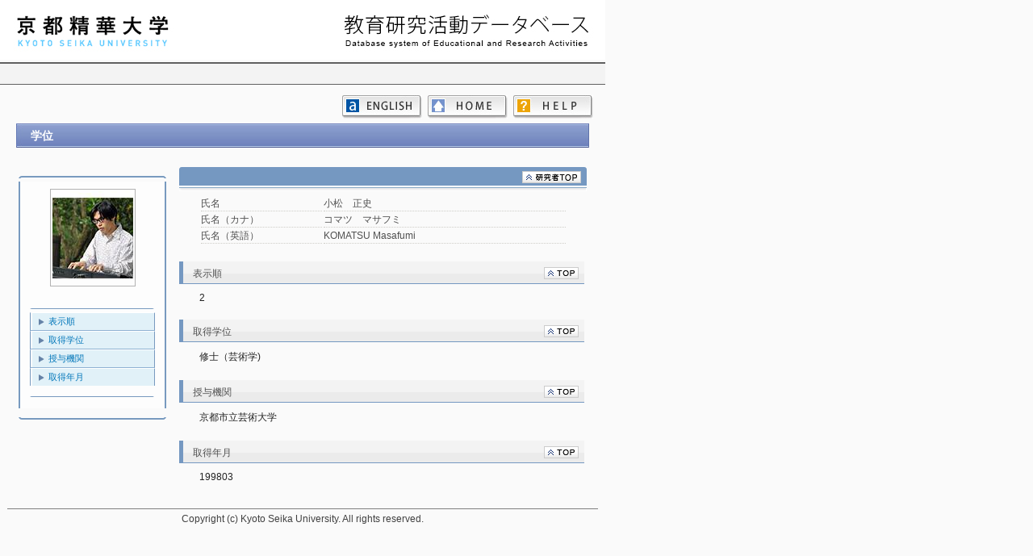

--- FILE ---
content_type: text/html
request_url: https://portal.kyoto-seika.ac.jp/gyoseki/japanese/researchersHtml/KG00049/SBT_104/KG00049_SBT_104_2.html
body_size: 5714
content:
<!DOCTYPE html>

<html>
<head>
<meta http-equiv="Content-Type" content="text/html; charset=UTF-8">

<TITLE>
小松　正史（コマツ　マサフミ） ｜ 学位
</TITLE>

<link type="text/css" rel="stylesheet" href="../../../../css/common.css">
<style type="text/css">
</style>

<script type="text/javascript">
	function showHide(id1, id2) {
		document.getElementById(id1).style.display="block";
		document.getElementById(id2).style.display="none";
	}
</script>

</head>

<body>
<div id="base">
<div id="wrap">
	<div id="item_TOP" style="position:relative; top:0px; left:0px;">
		<IFRAME  src="../../../../header_sub.html" width="750px" height="74px" frameborder="0" scrolling="no"></IFRAME>
	</div>
	<div class="page-header">
	</div>

	<div class="page-menu">
		<a id="helpBtn" href="../../../Help.html" class="help"></a>
		<a id="homeBtn" href="../../../index.html" class="home"></a>
		<a id="langBtn" href="../../../../english/researchersHtml/KG00049/SBT_104/KG00049_SBT_104_2.html" class="english"></a>
	</div>

	<div align="center" class="page-body">
		<div class="researcherInfo" >
			<div class="headTitle"><div style="width:3000px; ">学位 <span ></span></div></div>
		</div>

		<table align="center" style="width: 710px; margin-top: 20px;">
			<tr>
				<td width="26%" align="left" valign="top">
					<p style="margin: 0px"><img src="../../../../css/img/upper.gif" style="width: 183px; height: 3px;  margin-left: 0px;" class=""></P>
					<div class="side_box">
						<div align="center">
							<p style="margin: 0px"><img src="[data-uri]" class="researcher-img"></P>
						</div>
						<img src="../../../../css/img/in_upper.gif" style="width: 154px; height: 1px;  margin-left: 10px;" class="">
						<ul>
							<li class="linkLine"><a href="#item_Sq_No">表示順</a></li>
							<li class="linkLine"><a href="#item_DgrFld">取得学位</a></li>
							<li class="linkLine"><a href="#item_DgrCnfrmntNm">授与機関</a></li>
							<li class="lastLine"><a href="#item_DgrYrMn">取得年月</a></li>
						</ul>
						<p style="margin: 0px"><img src="../../../../css/img/in_bottom.gif" style="width: 154px; height: 1px; margin-left: 10px;" class=""></P>
					</div>
					<p style="margin: 0px"><img src="../../../../css/img/bottom.gif" style="width: 183px; height: 3px;  margin-left: 0px;" class=""></P>
				</td>

				<td width="1%"></td>

				<td width="73%" align="right" class="researcher-info" valign="top">
					<div class="researcherResultInfo">
						<h2>
							<table width="99%">
								<tr>
									<td width="81%" align="left" class="title"><span ></span></td>
									<td width="19%" align="right" class="researcherLink">
										<a href="../KG00049_Researcher.html"><img src="../../../../css/img/back2top_kenshu-sha.gif" alt="" border="0"></a>
									</td>
								</tr>
							</table>
						</h2>
						<table class="basic-title">
							<tr>
								<td class="basic-item-title">氏名</td>
								<td class="basic-item">小松　正史</td>
							</tr>
							<tr>
								<td class="basic-item-title">氏名（カナ）</td>
								<td class="basic-item">コマツ　マサフミ</td>
							</tr>
							<tr>
								<td class="basic-item-title">氏名（英語）</td>
								<td class="basic-item">KOMATSU Masafumi</td>
							</tr>
						</table>
					</div>
					<div id="item_Sq_No" class="researcherInfoLine">
						<h2>
							<table width="99%">
								<tr>
									<td width="85%" align="left" class="title"><div style="width:420px; overflow: hidden;"><div style="width:3000px; ">表示順 <span ></span></div></div></td>
									<td width="15%" align="right" class="topLink"><a href="#item_TOP" ><img src="../../../../css/img/back2top.gif" alt="" border="0"></a></td>
								</tr>
							</table>
						</h2>
						<div class="results-item" style="width: 480px;">2</div>
					</div>
					<div id="item_DgrFld" class="researcherInfoLine">
						<h2>
							<table width="99%">
								<tr>
									<td width="85%" align="left" class="title"><div style="width:420px; overflow: hidden;"><div style="width:3000px; ">取得学位 <span ></span></div></div></td>
									<td width="15%" align="right" class="topLink"><a href="#item_TOP" ><img src="../../../../css/img/back2top.gif" alt="" border="0"></a></td>
								</tr>
							</table>
						</h2>
						<div class="results-item" style="width: 480px;"><pre>修士（芸術学)<pre></div>
					</div>
					<div id="item_DgrCnfrmntNm" class="researcherInfoLine">
						<h2>
							<table width="99%">
								<tr>
									<td width="85%" align="left" class="title"><div style="width:420px; overflow: hidden;"><div style="width:3000px; ">授与機関 <span ></span></div></div></td>
									<td width="15%" align="right" class="topLink"><a href="#item_TOP" ><img src="../../../../css/img/back2top.gif" alt="" border="0"></a></td>
								</tr>
							</table>
						</h2>
						<div class="results-item" style="width: 480px;"><pre>京都市立芸術大学<pre></div>
					</div>
					<div id="item_DgrYrMn" class="researcherInfoLine">
						<h2>
							<table width="99%">
								<tr>
									<td width="85%" align="left" class="title"><div style="width:420px; overflow: hidden;"><div style="width:3000px; ">取得年月 <span ></span></div></div></td>
									<td width="15%" align="right" class="topLink"><a href="#item_TOP" ><img src="../../../../css/img/back2top.gif" alt="" border="0"></a></td>
								</tr>
							</table>
						</h2>
						<div class="results-item" style="width: 480px;">199803</div>
					</div>
				</td>
			</tr>
		</table>
	</div>
	<div >
		<IFRAME  class="page-footer" src="../../../../footer.html" width="750px" frameborder="0" scrolling="no"></IFRAME>
	</div>

</div>
</div>

</body>
</html>
